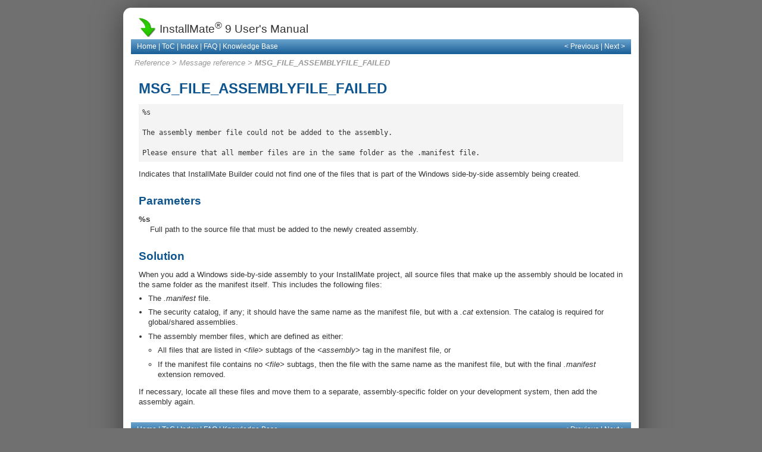

--- FILE ---
content_type: text/html
request_url: https://tarma.com/support/im9/using/messages/msg_file_assemblyfile_failed.htm
body_size: 4800
content:
<!DOCTYPE HTML PUBLIC "-//W3C//DTD HTML 4.01 Transitional//EN" "http://www.w3.org/TR/html4/loose.dtd">
<html><!-- #BeginTemplate "/Templates/IM7Help.dwt" --><!-- DW6 -->
	<head> <!-- #BeginEditable "doctitle" -->
		<title>MSG_FILE_ASSEMBLYFILE_FAILED</title> <!-- #EndEditable -->
		<meta http-equiv="Content-Type" content="text/html; charset=utf-8">
		<link rel="stylesheet" href="../../styles.css" type="text/css">
		<link rel="start" href="../../index.htm">
		<link rel="home" href="../../index.htm">
		<link rel="contents" href="../../toc.htm">
		<link rel="index" href="../../kwindex.htm">
		<link rel="copyright" href="../../legal.htm">
		<link rel="help" href="../../faq.htm">
		<link rel="prev" href="msg_file_assemblycat_failed.htm">
		<link rel="next" href="msg_file_assemblyfolder_failed.htm">
	</head>
	<body bgcolor="#FFFFFF" text="#000000">
		<div id="page">
			<div class="pageheader">
				<table width="100%" border="0" cellspacing="0" cellpadding="0">
					<tr>
						<td><a href="../../index.htm"><img src="../../img/tin9.png" alt="InstallMate logo" title="User Manual home page" width="32" height="32" hspace="5" vspace="4" border="0"></a></td>
						<td width="100%">InstallMate<sup>&reg;</sup> 9 User's Manual</td>
					</tr>
				</table>
			</div> <!-- pageheader -->
			<div class="pagenav">
				<table width="100%" border="0" cellspacing="0" cellpadding="0">
					<tr>
						<td nowrap><a href="../../index.htm" title="User Manual home page">Home</a> | <a href="../../toc.htm" title="Table of contents">ToC</a> | <a href="../../kwindex.htm" title="Keyword index">Index</a> | <a href="../../faq.htm" title="Frequently Asked Questions">FAQ</a> | <a href="../../kb/index.htm">Knowledge Base</a></td>
						<td width="100%">&nbsp;</td>
						<td nowrap><a href="msg_file_assemblycat_failed.htm" class="aprev" title="Previous topic">&lt; Previous</a> | <a href="msg_file_assemblyfolder_failed.htm" class="anext" title="Next topic">Next &gt;</a></td>
					</tr>
				</table>
			</div> <!-- pagenav -->
			<div class="navcrumbs">
				<p class="crumbs"><a href="../../techref/index.htm">Reference</a> &gt; <a href="index.htm">Message reference</a> &gt; <b>MSG_FILE_ASSEMBLYFILE_FAILED</b></p>
			</div> <!-- navcrumbs -->
			<div class="content"> <!-- #BeginEditable "Body" -->
				<h1>MSG_FILE_ASSEMBLYFILE_FAILED</h1>
				<pre><TarmaKW:LongTitle>%s

The assembly member file could not be added to the assembly.

</TarmaKW:LongTitle>Please ensure that all member files are in the same folder as the .manifest file.</pre>
				<p>Indicates that InstallMate Builder could not find one of the files that is part of the Windows side-by-side assembly being created.</p>
				<h2>Parameters</h2>
				<dl>
					<dt>%s</dt>
					<dd>Full path to the source file that must be added to the newly created assembly. </dd>
				</dl>
				<h2>Solution</h2>
				<p>When you add a Windows side-by-side assembly to your InstallMate project, all source files that make up the assembly should be located in the same folder as the manifest itself. This includes the following files:</p>
				<ul>
					<li>The <i>.manifest</i> file.</li>
					<li>The security catalog, if any; it should have the same name as the manifest file, but with a <i>.cat</i> extension. The catalog is required for global/shared assemblies.</li>
					<li>The assembly member files, which are defined as either: <ul>
						<li>All files that are listed in <i>&lt;file&gt;</i> subtags of the <i>&lt;assembly&gt;</i> tag in the manifest file, or</li>
						<li>If the manifest file contains no <i>&lt;file&gt;</i> subtags, then the file with the same name as the manifest file, but with the final <i>.manifest</i> extension removed.</li>
					</ul></li>
				</ul>
				<p>If necessary, locate all these files and move them to a separate, assembly-specific folder on your development system, then add the assembly again. </p> <!-- #EndEditable -->
			</div> <!-- content -->
			<div class="pagenav">
				<table width="100%" border="0" cellspacing="0" cellpadding="0">
					<tr>
						<td nowrap><a href="../../index.htm" title="User Manual home page">Home</a> | <a href="../../toc.htm" title="Table of contents">ToC</a> | <a href="../../kwindex.htm" title="Keyword index">Index</a> | <a href="../../faq.htm" title="Frequently Asked Questions">FAQ</a> | <a href="../../kb/index.htm">Knowledge Base</a></td>
						<td width="100%">&nbsp;</td>
						<td nowrap><a href="msg_file_assemblycat_failed.htm" class="aprev" title="Previous topic">&lt; Previous</a> | <a href="msg_file_assemblyfolder_failed.htm" class="anext" title="Next topic">Next &gt;</a></td>
					</tr>
				</table>
			</div> <!-- pagenav -->
			<div class="pagefooter">InstallMate<sup>&reg;</sup> 9 User's Manual &copy; 1990-2024 Tarma Software Research Ltd. All rights reserved. $Id: msg_file_assemblyfile_failed.htm 7303 2024-01-21 11:04:56Z dave $ </div> <!-- pagefooter -->
		</div> <!-- page -->
	</body> <!-- #EndTemplate -->
</html> 


--- FILE ---
content_type: text/css
request_url: https://tarma.com/support/im9/styles.css
body_size: 7034
content:
/****************************************************************************
	Basic tag-level styling
*/

html, body, table {
	font-family: "Segoe UI", Verdana, Tahoma, Arial, Helvetica, sans-serif;
	line-height: 140%;
	color: #333;
}
html {
	margin: 0;
	padding: 0;
}
body {
	margin: 0;
	padding: 0;
	background: #707070;
	font-size: 80%;
}
table {
	margin: 1em 0 1em 0;
	padding: 0;
}
h1, h2, h3, h4, h5, h6 {
	font-family: Arial, Helvetica, sans-serif;
	color: rgb(14,85,143);
}
h1 {
	margin-top: 0.5em;
	margin-bottom: 0.75em;
	font-size: 18pt;
}
h2 {
	margin-top: 1.5em;
	margin-bottom: 0.75em;
	font-size: 14pt;
}
h3 {
	margin-top: 1.5em;
	margin-bottom: 0.75em;
	font-size: 12pt;
}
h4 {
	margin-top: 1.5em;
	margin-bottom: 0.75em;
	font-size: 11pt;
	font-style: italic;
}
h5 {
	margin-top: 1.5em;
	margin-bottom: 0.75em;
	font-size: 10pt;
}
h6 {
	margin-top: 1.5em;
	margin-bottom: 0.75em;
	font-size: 10pt;
	font-style: italic;
	font-weight: normal;
}
p {
	margin-top: 0em;
	margin-bottom: 0.5em;
}
p.last {
	margin-bottom: 0;
}
ol, ul, dl {
	margin-top: 0.5em;
	margin-bottom: 1em;
}
ol {
	margin-left: 2em;
	padding-left: 0em;
}
ul {
	margin-left: 1.25em;
	padding-left: 0em;
}
dl ul {
	margin-left: 1.15em;
	padding-left: 0;
}
li {
	margin-top: 0em;
	margin-bottom: 0.5em;
}
dt {
	margin-top: 0.5em;
	margin-bottom: 0em;
	font-weight: bolder;
}
dd {
	margin-left: 1.5em;
	margin-top: 0em;
	margin-bottom: 0.5em;
}
code, pre {
	font-size: 9pt;
}
pre {
	background: #f4f4f4;
	padding: 0.5em;
}
big, .big {
	font-size: 10pt;
	font-weight: bolder;
}
small, .small {
	font-size: 8pt;
}
img.leftalign {
	float: left;
	margin: 0 1em 0 0;
}
img.rightalign {
	float: right;
	margin: 0 0 0 1em;
}
a {
	color: #33c;
	text-decoration: none;
}
a:hover, a:active {
	color: #f60;
	text-decoration: underline;
}
a[target="_blank"] {
	background: url(img/link_out.gif) no-repeat right bottom;
	padding-right: 13px;
}

/****************************************************************************
	Styles used as markers for post-processing
*/

#hhc {}			/* Marks placeholder for table of contents */
#hhk {}			/* Marks placeholder for keyword index */

a.aprev {}		/* Marks "previous" <a>...</a> links */
a.anext {}		/* Marks "next" <a>...</a> links */
.crumbs {}		/* Marks bread crumbs parent elements */
.msgcode {}		/* Marks diagnostic message code holder element */
.msgtext {}		/* Marks diagnostic message text holder element */
.msglisttitle {}/* Marks diagnostic message list title element */

ol.msglist {}	/* Marks diagnostic message list parent element */
ul.msglist {}	/* Marks diagnostic message list parent element */

ul.toc1 { margin-top: 0; margin-bottom: 0; }		/* Marks level 1 ToC entry (generated) */
ul.toc2 { margin-top: 0; margin-bottom: 0; }		/* Marks level 2 ToC entry (generated) */
ul.toc3 { margin-top: 0; margin-bottom: 0; }		/* Marks level 3 ToC entry (generated) */
ul.toc4 { margin-top: 0; margin-bottom: 0; }		/* Marks level 4 ToC entry (generated) */
ul.toc5 { margin-top: 0; margin-bottom: 0; }		/* Marks level 5 ToC entry (generated) */
ul.toc6 { margin-top: 0; margin-bottom: 0; }		/* Marks level 6 ToC entry (generated) */
li.toc1 {		/* Marks level 1 ToC entry (generated) */
	display: block;
	margin-top: 1em;
	margin-bottom: 0.25em;
	font-weight: bold;
	font-size: 120%;
}
li.toc2 { display: block; margin-bottom: 0; }		/* Marks level 2 ToC entry (generated) */
li.toc3 { display: block; margin-bottom: 0; }		/* Marks level 3 ToC entry (generated) */
li.toc4 { display: block; margin-bottom: 0; }		/* Marks level 4 ToC entry (generated) */
li.toc5 { display: block; margin-bottom: 0; }		/* Marks level 5 ToC entry (generated) */
li.toc6 { display: block; margin-bottom: 0; }		/* Marks level 6 ToC entry (generated) */
li.kwix { display: block; margin-bottom: 0; }		/* Marks keyword index entry (generated) */
li.dmsg { display: block; margin-bottom: 0; }		/* Marks diagnostic message table entry (generated) */

/****************************************************************************
	Additional class-level styling
*/

.callout {
	margin-bottom: 1em;
	padding: 0.5em 0.5em 0.5em 0.5em;
	background-color: #FFFFE0;
/*	border: 1pt solid #ccc; */
	box-shadow: 0px 5px 10px #ccc;
}
div.pagetoc {
	float: right;
	width: 30%;
	margin: 0 0 0.5em 1em;
	padding: 0.5em 0.5em 0em 0.75em;
	background-color: #eee;
	border: 1pt solid #ccc;
}
div.pagetoc ul {
	margin-left: 1.25em;
	padding-left: 0em;
}
div.pagetoc li {
	margin-bottom: 0.25em;
}
.seealso {
	font-size: 10pt;
	background-color: #F0F0F0;
	margin-top: 8pt;
	margin-bottom: 8pt;
	padding: 2pt 4pt 2pt 4pt;
}
.indent1 { margin-left: 1.5em; }
.indent2 { margin-left: 3em; }
.indent3 { margin-left: 4.5em; }
.indent4 { margin-left: 6em; }
.indent5 { margin-left: 7.5em; }
.indent6 { margin-left: 9em; }

.tdh {
	font-weight: bolder;
	background-color: #fff;
}

.faqline {
	border-bottom: 2px dotted #666;
	padding-bottom: 2pt;
}

/****************************************************************************
	Page-level styling
*/

div#page {
	clear: both;
	max-width: 840px;
	margin: 1em auto 1em auto;
	padding: 1em;
	border-radius: 1em 1em 1em 1em;
	background-color: #fff;
	box-shadow: 0px 5px 50px #404040;
}

/***** Main content *****/
div.content {
	clear: both;
	margin: 2em 1em 2em 1em;
	padding: 0;
}
div.content tr {
	margin: 0;
	padding: 0;
}
div.content th {
	background: #f4f4f4;
	margin: 0;
	padding: 3px 6px 3px 6px;
	border-right: 2px solid #fff;
	text-align: left;
}
div.content td {
	margin: 0;
	padding: 3px 6px 3px 6px;
	border-right: 2px solid #fff;
	border-bottom: 1px solid #eee;
}

/***** Page header *****/
div.pageheader {
	clear: both;
	margin: 0 0.5em 0 0.5em;
	padding: 0;
}
div.pageheader h1 {
	margin: 0;
	padding: 0;
	font-size: 14pt;
}
div.pageheader table {
	margin: 0;
	padding: 0;
	border: none;
	font-size: 14pt;
}

/***** Page navigation bar *****/
div.pagenav {
	clear: both;
	margin: 0 auto 0 auto;
	padding: 0 10px 0 10px;
	background: url(img/bgnavbar.png) repeat-x rgb(45,112,164);
}
div.pagenav table {
	margin: 0;
	padding: 0;
	color: #fff;
/*	font-style: italic; */
}
div.pagenav td {
	margin: 0;
	padding: 3pt 0 3pt 0;
	font-size: 9pt;
}
div.pagenav a {
	text-decoration: none;
	font-weight: normal;
	color: #fff;
}
div.pagenav a:hover, div.pagenav a:active {
	text-decoration: underline;
	color: #FFDC50;
}

/***** Bread crumbs navigation bar *****/
div.navcrumbs {
	clear: both;
	margin: 0.5em 0.5em 0 0.5em;
	padding: 0;
}
div.navcrumbs p {
	margin-bottom: 0;
	font-style: italic;
	color: #999;
}
div.navcrumbs a {
	text-decoration: none;
	font-weight: normal;
	color: #999;
}
div.navcrumbs a:hover, div.navcrumbs a:active {
	text-decoration: underline;
	color: #f60;
}

/***** Page footer *****/
div.pagefooter {
	clear: both;
	margin: 0.5em 0.5em 0.5em 0.5em;
	padding: 0;
	font-size: 8pt;
	line-height: 11pt;
	color: #999;
}
